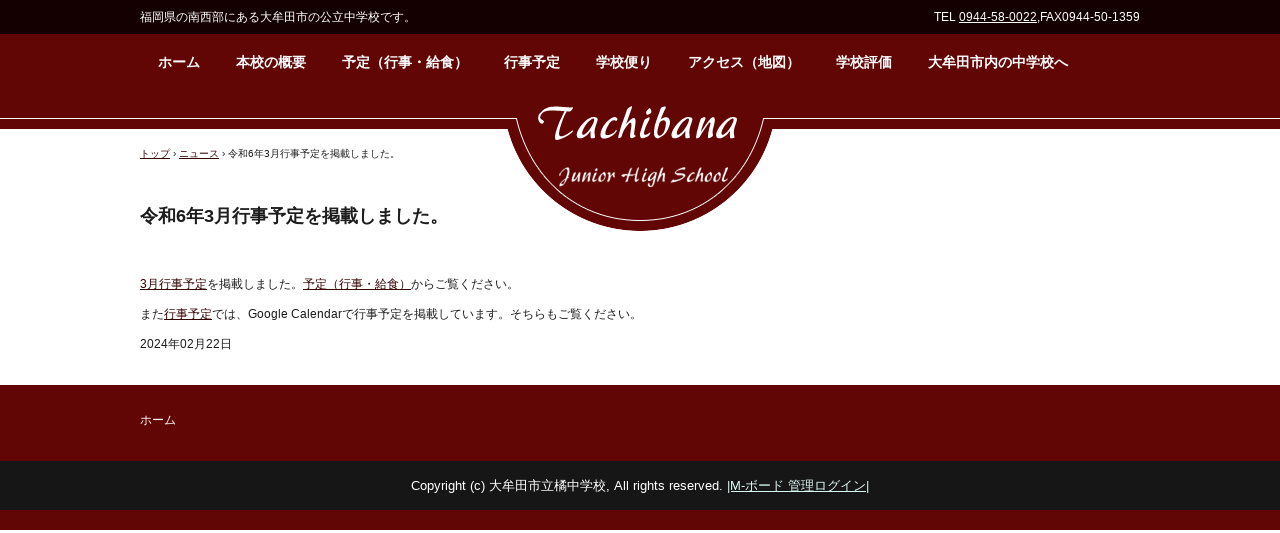

--- FILE ---
content_type: text/html
request_url: https://www.e-net21.city.omuta.fukuoka.jp/tachibana-jh/posts/news43.html
body_size: 5350
content:
<!DOCTYPE html>
<html lang="ja">
<head>
<meta charset="UTF-8">
<meta name="viewport" content="width=device-width, initial-scale=1">
<title>令和6年3月行事予定を掲載しました。 | 大牟田市立橘中学校 公式ホームページ</title><!--[if lt IE 9]>
<script src="html5.js" type="text/javascript"></script>
<![endif]--><script>
(function(i,s,o,g,r,a,m){i['GoogleAnalyticsObject']=r;i[r]=i[r]||function(){
  (i[r].q=i[r].q||[]).push(arguments)},i[r].l=1*new Date();a=s.createElement(o),
  m=s.getElementsByTagName(o)[0];a.async=1;a.src=g;m.parentNode.insertBefore(a,m)
  })(window,document,'script','//www.google-analytics.com/analytics.js','ga');

  ga('create', 'G-B419DS02DR', 'auto');
  ga('send', 'pageview');

</script>
<link rel="stylesheet" type="text/css" href="../style.css"></head>
<body class="basic2" id="hpb-sp-20-0026-33">
<div id="page" class="site">
<header id="masthead" class="site-header sp-part-top sp-header2" role="banner">
<div id="masthead-inner" class="sp-part-top sp-header-inner">
<div id="sp-site-branding2-1" class="sp-part-top sp-site-branding2">
<h1 class="site-title sp-part-top sp-site-title" id=""><a href="../index.html">大牟田市立橘中学校 公式ホームページ</a></h1>
<h2 class="site-description sp-part-top sp-catchphrase" id="">福岡県の南西部にある大牟田市の公立中学校です。</h2>
<div class="extra sp-part-top sp-site-branding-extra" id="sp-site-branding-extra-1">
<p class="paragraph">TEL</p>
<p class="paragraph"><a href="../tel;0944-58-0022" target="_blank">0944-58-0022</a>,FAX0944-50-1359</p></div></div>
<nav id="sp-site-navigation-1" class="navigation-main button-menu sp-part-top sp-site-navigation horizontal" role="navigation">
<h1 class="menu-toggle">メニュー</h1>
<div class="screen-reader-text skip-link"><a title="コンテンツへスキップ" href="#content">コンテンツへスキップ</a></div>
<ul id="menu-mainnav">
  <li class="menu-item"><a href="../index.html">ホーム</a>
  <li class="menu-item"><a href="../gaiyou.html">本校の概要</a>
  <li class="menu-item"><a href="../yotei.html">予定（行事・給食）</a>
  <li class="menu-item"><a href="../cal.html">行事予定</a>
  <li class="menu-item"><a href="../tayori.html">学校便り</a>
  <li class="menu-item"><a href="../tizu.html">アクセス（地図）</a>
  <li class="menu-item"><a href="https://www.e-net21.city.omuta.fukuoka.jp/hyouka/tachibana.pdf">学校評価</a>
  <li class="menu-item"><a href="https://www.city.omuta.lg.jp/kiji0032607/index.html">大牟田市内の中学校へ</a></ul></nav></div></header>
<div id="main" class="site-main sp-part-top sp-main">
<div id="contenthead" class="sp-part-top sp-content-header">
<div id="breadcrumb-list" class="sp-part-top sp-bread-crumb">
<div><a href="../index.html">トップ</a></div>
<div>›</div>
<div><a href="news_archive.html">ニュース</a></div>
<div>›</div>
<div>令和6年3月行事予定を掲載しました。</div></div></div>
<div id="main-inner">
<div id="primary" class="content-area">
<div id="content" class="site-content sp-part-top sp-content page-news43" role="main">
<div id="sp-entry-content-4" class="hpb-viewtype-full hpb-posttype-news sp-part-top sp-wp-post-list">
<article>
<header class="entry-header">
<h1 class="entry-title">令和6年3月行事予定を掲載しました。</h1></header>
<div class="entry-content sp-part-top sp-entry-content" id="sp-entry-content-4">
<p class="paragraph"> </p>
<p class="paragraph"><a href="../img/tuki13.pdf">3月行事予定</a>を掲載しました。<a href="../yotei.html" target="_self">予定（行事・給食）</a>からご覧ください。</p>
<p class="paragraph">また<a href="../cal.html" target="_blank">行事予定</a>では、Google Calendarで行事予定を掲載しています。そちらもご覧ください。</p></div>
<footer class="entry-meta"><span class="date">2024年02月22日</span></footer></article></div></div></div></div></div>
<footer id="colophon" class="site-footer sp-part-top sp-footer2" role="contentinfo">
<div id="colophon-inner" class="sp-part-top sp-footer-inner"><div id="sp-html-src-2" class="sp-part-top sp-html-src"><!-- Google tag (gtag.js) -->
<script async src="https://www.googletagmanager.com/gtag/js?id=G-B419DS02DR"></script>
<script>
  window.dataLayer = window.dataLayer || [];
  function gtag(){dataLayer.push(arguments);}
  gtag('js', new Date());
 
  gtag('config', 'G-B419DS02DR');
</script></div>
<nav id="sp-site-navigation-2" class="navigation-main sp-part-top sp-site-navigation minimal" role="navigation">
<h1 class="menu-toggle">メニュー</h1>
<div class="screen-reader-text skip-link"><a title="コンテンツへスキップ" href="#content">コンテンツへスキップ</a></div>
<ul id="menu-mainnav">
  <li class="menu-item"><a href="../index.html">ホーム</a></ul></nav>
<div id="sp-block-container-1" class="sp-part-top sp-block-container">
<p class="copyright paragraph">Copyright (c) 大牟田市立橘中学校, All rights reserved. <a href="https://mb.city.omuta.fukuoka.jp/mboard/maintenance/" target="_blank">|M-ボード 管理ログイン|</a></p></div></div></footer></div><script type="text/javascript" src="../navigation.js"></script></body></html>

--- FILE ---
content_type: text/css
request_url: https://www.e-net21.city.omuta.fukuoka.jp/tachibana-jh/style.css
body_size: 59477
content:
#colophon{
  background-color : #620505;
}

#content{
  min-height : 50px;
}

#page{
  font-size : 1.2rem;
}

*{
  box-sizing : border-box;
  
}

.screen-reader-text{
  display : none;
}

.sp-block-container{
  padding-top : 0px;
  padding-left : 0px;
  padding-right : 0px;
  padding-bottom : 0px;
}

.sp-block-container > h1{
  font-size : 2.4rem;
}

.sp-block-container > h2{
  font-size : 1.8rem;
}

.sp-block-container > h3{
  font-size : 1.5rem;
}

.sp-block-container > h4{
  font-size : 1.4rem;
}

.sp-block-container > h5{
  font-size : 1.3rem;
}

.sp-block-container > h6{
  font-size : 1.1rem;
}

.sp-block-container > hr{
  color : #e2e2e2;
  margin-top : 25px;
  margin-left : 0px;
  margin-right : 0px;
  margin-bottom : 30px;
  border-top-width : 1px;
  border-left-width : medium;
  border-right-width : medium;
  border-bottom-width : medium;
  border-top-style : solid;
  border-left-style : none;
  border-right-style : none;
  border-bottom-style : none;
  border-top-color : #e2e2e2;
  border-left-color : initial;
  border-right-color : initial;
  border-bottom-color : initial;
  height : 1px;
}

.sp-block-container > p{
  font-size : 1.3rem;
  line-height : 1.5;
  text-align : justify;
  padding-left : 0.1em;
  padding-right : 0.1em;
  margin-top : 0.5em;
  margin-bottom : 1.5em;
  text-justify : inter-ideograph;
}

.sp-block-container > p.indent{
  padding-left : 1em;
}

.sp-block-container > p.large{
  font-size : 1.2em;
}

.sp-bread-crumb div{
  padding-bottom : 10px;
  margin-top : 10px;
  margin-right : 10px;
  width : auto;
  display : inline-block;
}

.sp-button{
  width : 122px;
}

.sp-button a{
  text-decoration : none;
  text-align : center;
  padding-top : 6px;
  padding-left : 0px;
  padding-right : 0px;
  padding-bottom : 6px;
  border-top-width : 1px;
  border-left-width : 1px;
  border-right-width : 1px;
  border-bottom-width : 1px;
  border-top-style : solid;
  border-left-style : solid;
  border-right-style : solid;
  border-bottom-style : solid;
  border-top-color : #f0f0f0;
  border-left-color : #f0f0f0;
  border-right-color : #f0f0f0;
  border-bottom-color : #f0f0f0;
  border-top-left-radius : 5px 5px;
  border-top-right-radius : 5px 5px;
  border-bottom-right-radius : 5px 5px;
  border-bottom-left-radius : 5px 5px;
  height : 100%;
  display : block;
  box-sizing : border-box;
}

.sp-button a:hover{
  border-top-width : 1px;
  border-left-width : 1px;
  border-right-width : 1px;
  border-bottom-width : 1px;
  border-top-style : solid;
  border-left-style : solid;
  border-right-style : solid;
  border-bottom-style : solid;
  border-top-color : #d8d8d8;
  border-left-color : #d8d8d8;
  border-right-color : #d8d8d8;
  border-bottom-color : #d8d8d8;
}

.sp-column.accordion > .column-label h3::after{
  border-top-width : 5px;
  border-left-width : 6px;
  border-right-width : 6px;
  border-top-style : solid;
  border-left-style : solid;
  border-right-style : solid;
  border-top-color : rgba(255, 255, 255, 0.45);
  border-left-color : transparent;
  border-right-color : transparent;
  width : 0px;
  height : 0px;
  display : block;
  position : absolute;
  top : 0.5em;
  right : 0px;
  content : "";
}

.sp-column.toggled-on > .column-label h3::after{
  display : none;
}

.sp-column.toggled-on > .column-label h3::before{
  border-left-width : 6px;
  border-right-width : 6px;
  border-bottom-width : 5px;
  border-left-style : solid;
  border-right-style : solid;
  border-bottom-style : solid;
  border-left-color : transparent;
  border-right-color : transparent;
  border-bottom-color : rgba(255, 255, 255, 0.45);
  width : 0px;
  height : 0px;
  display : block;
  position : absolute;
  top : 0.5em;
  right : 0px;
  content : "";
}

.sp-column > .column-body{
  padding-top : 5px;
  padding-left : 5px;
  padding-right : 5px;
  padding-bottom : 5px;
}

.sp-definition-list > dd{
  margin-left : 94px;
  margin-bottom : 25px;
}

.sp-definition-list > dt{
  padding-top : 5px;
  padding-left : 25px;
  padding-right : 0px;
  padding-bottom : 5px;
  margin-bottom : 10px;
}

.sp-form input{
  font-size : 1.4rem;
  font-family : "ヒラギノ角ゴ Pro W3", "Hiragino Kaku Gothic Pro", "メイリオ", Meiryo, Osaka, "ＭＳ Ｐゴシック", "MS PGothic", Arial, sans-serif;
}

.sp-form input[type="date"]{
  padding-top : 5px;
  padding-left : 5px;
  padding-right : 5px;
  padding-bottom : 5px;
  width : 90%;
}

.sp-form input[type="radio"]{
  vertical-align : middle;
  width : 20px;
}

.sp-form input[type="submit"]{
  font-size : 1.4rem;
  color : #555555;
  background-color : #dcdada;
  padding-top : 5px;
  padding-left : 8px;
  padding-right : 8px;
  padding-bottom : 5px;
  margin-top : 15px;
  width : auto;
  min-width : 100px;
  float : right;
  position : relative;
  cursor : pointer;
}

.sp-form input[type="text"]{
  padding-top : 5px;
  padding-left : 5px;
  padding-right : 5px;
  padding-bottom : 5px;
  width : 90%;
}

.sp-form table{
  border-top-width : 1px;
  border-left-width : 1px;
  border-top-style : solid;
  border-left-style : solid;
  border-top-color : #000000;
  border-left-color : #000000;
  width : 100%;
  border-collapse : collapse;
  border-spacing : 0px 0px;
}

.sp-form td{
  color : #000000;
  background-color : #ffffff;
  padding-top : 5px;
  padding-left : 18px;
  padding-right : 18px;
  padding-bottom : 5px;
  border-right-width : 1px;
  border-bottom-width : 1px;
  border-right-style : solid;
  border-bottom-style : solid;
  border-right-color : #000000;
  border-bottom-color : #000000;
  width : auto;
}

.sp-form textarea{
  font-size : 1.4rem;
  font-family : "ヒラギノ角ゴ Pro W3", "Hiragino Kaku Gothic Pro", "メイリオ", Meiryo, Osaka, "ＭＳ Ｐゴシック", "MS PGothic", Arial, sans-serif;
  padding-top : 5px;
  padding-left : 5px;
  padding-right : 5px;
  padding-bottom : 5px;
  width : 90%;
  height : 150px;
}

.sp-form th{
  font-weight : normal;
  color : #000000;
  background-color : #f4f4f4;
  text-align : left;
  padding-top : 5px;
  padding-left : 18px;
  padding-right : 18px;
  padding-bottom : 5px;
  border-right-width : 1px;
  border-bottom-width : 1px;
  border-right-style : solid;
  border-bottom-style : solid;
  border-right-color : #000000;
  border-bottom-color : #000000;
  width : auto;
  min-width : 50px;
}

.sp-google-map{
  max-width : 100%;
  word-wrap : normal;
}

.sp-google-map img{
  max-width : none !important;
}

.sp-item-gallery.grid > ul > li{
  overflow : hidden;
}

.sp-item-gallery.masonry > ul > li{
  height : auto !important;
}

.sp-item-gallery > ul > li > div img.item-gallery-thumbnail{
  max-width : 100%;
}

.sp-list{
  padding-right : 1em;
  margin-bottom : 1.5em;
  list-style-position : inside;
}

.sp-list > li{
  text-align : justify;
  padding-top : 6px;
  padding-bottom : 6px;
  margin-top : 0px;
  margin-left : 0px;
  margin-right : 0px;
  margin-bottom : 0px;
  text-justify : inter-ideograph;
}

.sp-page-title > h1{
  font-size : 1.8rem;
  font-weight : bold;
}

.sp-part-top{
  display : block;
  position : relative;
  box-sizing : border-box;
}

.sp-part-top:not(table)::after{
  clear : both;
  display : table;
  content : "";
}

.sp-site-branding2 .site-description{
  font-size : 1rem;
  font-weight : normal;
  color : #929292;
}

.sp-site-navigation{
  color : black;
  background-color : white;
}

.sp-site-navigation .menu-toggle{
  display : none;
  cursor : pointer;
}

.sp-site-navigation.vertical{
  font-size : 1.3rem;
  border-top-width : 1px;
  border-bottom-width : 1px;
  border-top-style : solid;
  border-bottom-style : solid;
  border-top-color : #d2c9b8;
  border-bottom-color : #d2c9b8;
  width : 100%;
}

.sp-site-navigation.vertical ul{
  line-height : 30px;
  padding-top : 0px;
  padding-left : 0px;
  padding-right : 0px;
  padding-bottom : 0px;
  margin-top : 0px;
  margin-left : 0px;
  margin-right : 0px;
  margin-bottom : 0px;
  list-style-type : none;
  list-style-position : outside;
}

.sp-site-navigation.vertical ul li.current-menu-ancestor > a{
  color : #ffffff;
  background-color : rgba(0, 0, 0, 0.3);
}

.sp-site-navigation.vertical ul li.current-menu-item > a{
  color : #ffffff;
  background-color : rgba(0, 0, 0, 0.3);
}

.sp-site-navigation.vertical ul li.current_page_ancestor > a{
  color : #ffffff;
  background-color : rgba(0, 0, 0, 0.3);
}

.sp-site-navigation.vertical ul li.current_page_item > a{
  color : #ffffff;
  background-color : rgba(0, 0, 0, 0.3);
}

.sp-site-navigation.vertical ul li > a{
  text-decoration : none;
  padding-top : 10px;
  padding-left : 20px;
  padding-right : 20px;
  padding-bottom : 10px;
  display : block;
}

.sp-site-navigation.vertical ul li > a:active{
  color : #ffffff;
  background-color : rgba(0, 0, 0, 0.3);
}

.sp-site-navigation.vertical ul li > a:hover{
  color : #ffffff;
  background-color : rgba(0, 0, 0, 0.3);
}

.sp-site-navigation.vertical ul ul li > a{
  padding-top : 10px;
  padding-left : 40px;
  padding-right : 40px;
  padding-bottom : 10px;
}

.sp-site-navigation.vertical > ul{
  margin-top : 0px;
  margin-left : auto;
  margin-right : auto;
  margin-bottom : 0px;
  width : 100%;
}

.sp-site-navigation.vertical > ul > li{
  padding-top : 0px;
  padding-left : 0px;
  padding-right : 0px;
  padding-bottom : 0px;
  width : 100%;
}

.sp-site-navigation.vertical > ul > li:hover > ul{
  display : block;
}

.sp-table{
  margin-top : 5px;
  margin-left : auto;
  margin-right : auto;
  margin-bottom : 5px;
  border-top-width : 1px;
  border-left-width : 1px;
  border-top-style : solid;
  border-left-style : solid;
  border-top-color : #d8d8d8;
  border-left-color : #d8d8d8;
  width : 100%;
  display : table;
  border-collapse : collapse;
}

.sp-table > * > tr > td{
  padding-top : 5px;
  padding-left : 8px;
  padding-right : 8px;
  padding-bottom : 5px;
  border-right-width : 1px;
  border-bottom-width : 1px;
  border-right-style : solid;
  border-bottom-style : solid;
  border-right-color : #d8d8d8;
  border-bottom-color : #d8d8d8;
}

.sp-table > * > tr > th{
  padding-top : 5px;
  padding-left : 8px;
  padding-right : 8px;
  padding-bottom : 5px;
  border-right-width : 1px;
  border-bottom-width : 1px;
  border-right-style : solid;
  border-bottom-style : solid;
  border-right-color : #d8d8d8;
  border-bottom-color : #d8d8d8;
}

.sp-table > * > tr > th.col-title{
  background-color : rgba(0, 0, 0, 0.0625);
}

.sp-table > * > tr > th.row-title{
  background-color : rgba(0, 0, 0, 0.0625);
}

.sp-wp-post-list{
  padding-top : 0px;
  padding-left : 0px;
  padding-right : 0px;
  padding-bottom : 0px;
  margin-top : 2em;
  margin-left : 0px;
  margin-right : 0px;
  margin-bottom : 2em;
}

.sp-wp-post-list .navigation-post{
  margin-top : 0.67em;
}

.sp-wp-post-list .navigation-post .nav-next{
  margin-right : 10px;
  float : right;
}

.sp-wp-post-list .navigation-post .nav-previous{
  margin-left : 10px;
  float : left;
}

.sp-wp-post-list .navigation-post::after{
  clear : both;
  display : table;
  content : "";
}

.sp-wp-post-list .navigation-post > h1{
  display : none;
}

.sp-wp-post-list > article{
  margin-top : 0.67em;
  margin-left : 0px;
  margin-right : 0px;
  margin-bottom : 0.67em;
}

.sp-wp-post-list > h3{
  background-color : #f4f4f4;
  background-image : none;
  background-repeat : repeat;
  background-attachment : scroll;
  background-position : 0% 0%;
  background-clip : border-box;
  background-origin : padding-box;
  background-size : auto auto;
}

a{
  color : #330000;
  outline-width : medium;
  outline-style : none;
  outline-color : black;
}

a:focus{
  color : #1d1d1d;
  text-decoration : none;
}

a:hover{
  color : #1d1d1d;
  text-decoration : none;
}

article{
  display : block;
}

aside{
  display : block;
}

body{
  font-size : 1.3rem;
  font-family : "ヒラギノ角ゴ Pro W3", "Hiragino Kaku Gothic Pro", "メイリオ", Meiryo, Osaka, "ＭＳ Ｐゴシック", "MS PGothic", Arial, sans-serif;
  line-height : 1.5;
  color : #1d1d1d;
  background-color : #ffffff;
  text-align : left;
  padding-top : 0px;
  padding-left : 0px;
  padding-right : 0px;
  padding-bottom : 0px;
  margin-top : 0px;
  margin-left : 0px;
  margin-right : 0px;
  margin-bottom : 0px;
  word-wrap : break-word;
}

details{
  display : block;
}

dl{
  margin-top : 0px;
  box-sizing : border-box;
}

figcaption{
  display : block;
}

figure{
  display : block;
}

footer{
  display : block;
}

h1{
  margin-top : 0px;
  box-sizing : border-box;
}

h2{
  margin-top : 0px;
  box-sizing : border-box;
}

h3{
  margin-top : 0px;
  box-sizing : border-box;
}

h4{
  margin-top : 0px;
  box-sizing : border-box;
}

h5{
  margin-top : 0px;
  box-sizing : border-box;
}

h6{
  margin-top : 0px;
  box-sizing : border-box;
}

header{
  display : block;
}

hgroup{
  display : block;
}

html{
  font-size : 62.5%;
}

main{
  display : block;
}

nav{
  display : block;
  box-sizing : border-box;
}

ol{
  margin-top : 0px;
  box-sizing : border-box;
}

p{
  margin-top : 0px;
  box-sizing : border-box;
}

section{
  display : block;
}

summary{
  display : block;
}

table{
  margin-top : 0px;
  box-sizing : border-box;
}

ul{
  margin-top : 0px;
  margin-left : 0px;
  margin-right : 0px;
  margin-bottom : 0px;
  box-sizing : border-box;
}

@media not screen, screen and (min-width: 569px) {

  #colophon {
  }

  #colophon-inner{
    padding-top : 0px;
    padding-left : 20px;
    padding-right : 20px;
    padding-bottom : 0px;
    margin-top : 0px;
    margin-left : auto;
    margin-right : auto;
    margin-bottom : 0px;
    width : 1000px;
    box-sizing : content-box;
  }

  #content{
    position : relative;
  }

  #contenthead > a{
    margin-left : -100%;
    margin-right : -100%;
    margin-bottom : 30px;
  }

  #main{
    margin-top : 0px;
    margin-left : auto;
    margin-right : auto;
    margin-bottom : 0px;
    width : 1000px;
    position : static;
    box-sizing : content-box;
  }

  #main-inner{
    float : left;
  }

  #main-inner #contenthead{
    overflow : hidden;
  }

  #main-inner #contenthead > a{
    margin-left : 0px;
    margin-right : 0px;
  }

  #masthead{
    margin-bottom : 0px;
  }

  #masthead-inner{
    padding-bottom : 30px;
    margin-top : 0px;
    margin-left : auto;
    margin-right : auto;
    margin-bottom : 0px;
    width : 1000px;
    box-sizing : content-box;
  }

  #masthead-inner::before{
    background-color : #620505;
    padding-left : 1000px;
    padding-right : 1000px;
    margin-left : -1000px;
    margin-right : -1000px;
    width : 100%;
    height : 30px;
    position : absolute;
    bottom : 0px;
    content : '';
  }

  #page{
    margin-top : 0px;
    margin-left : auto;
    margin-right : auto;
    margin-bottom : 0px;
    overflow : hidden;
  }

  #primary{
    float : right;
  }

  .sp-google-map{
    width : 400px;
    min-height : 300px;
  }

  .sp-site-branding2{
    padding-top : 20px;
  }

  .sp-site-branding2 .extra{
    width : 50%;
    position : absolute;
    bottom : 0px;
    right : 0px;
  }

  .sp-site-branding2 .extra > p{
    font-size : 1.3rem;
    color : #929292;
    text-align : right;
    padding-top : 0px;
    padding-left : 0px;
    padding-right : 0px;
    padding-bottom : 0px;
    margin-top : 0px;
    margin-left : 0px;
    margin-right : 0px;
    margin-bottom : 0px;
  }

  .sp-site-branding2 .extra > p.indent{
    padding-left : 1em;
  }

  .sp-site-branding2 .extra > p.large{
    font-size : 1.5rem;
  }

  .sp-site-branding2 .site-description{
    text-align : right;
    width : 100%;
    height : auto;
    position : absolute;
    top : 15px;
  }

  .sp-site-branding2 .site-title{
    margin-top : 0px;
    margin-left : 0px;
    margin-right : 0px;
    margin-bottom : 0px;
    height : 66px;
    float : left;
  }

  .sp-site-branding2 .site-title a{
    height : 100%;
    display : block;
  }

  .sp-site-navigation.horizontal ul{
    padding-top : 0px;
    padding-left : 0px;
    padding-right : 0px;
    padding-bottom : 0px;
    margin-top : 0px;
    margin-left : 0px;
    margin-right : 0px;
    margin-bottom : 0px;
    list-style-type : none;
    list-style-position : outside;
  }

  .sp-site-navigation.horizontal ul li.current-menu-ancestor > a{
    color : #ffffff;
    background-color : rgba(0, 0, 0, 0.3);
  }

  .sp-site-navigation.horizontal ul li.current-menu-item > a{
    color : #ffffff;
    background-color : rgba(0, 0, 0, 0.3);
  }

  .sp-site-navigation.horizontal ul li.current_page_ancestor > a{
    color : #ffffff;
    background-color : rgba(0, 0, 0, 0.3);
  }

  .sp-site-navigation.horizontal ul li.current_page_item > a{
    color : #ffffff;
    background-color : rgba(0, 0, 0, 0.3);
  }

  .sp-site-navigation.horizontal ul li > a{
    text-decoration : none;
  }

  .sp-site-navigation.horizontal ul li > a:active{
    color : #ffffff;
    background-color : rgba(0, 0, 0, 0.3);
  }

  .sp-site-navigation.horizontal ul li > a:hover{
    color : #ffffff;
    background-color : rgba(0, 0, 0, 0.3);
  }

  .sp-site-navigation.horizontal ul ul{
    background-color : #ffffff;
    border-top-width : 1px;
    border-left-width : 1px;
    border-right-width : 1px;
    border-bottom-width : medium;
    border-top-style : solid;
    border-left-style : solid;
    border-right-style : solid;
    border-bottom-style : none;
    border-top-color : #3c3f53;
    border-left-color : #3c3f53;
    border-right-color : #3c3f53;
    border-bottom-color : initial;
    width : auto;
    min-width : 150px;
    display : none;
    position : absolute;
    top : 100%;
    left : 0px;
    z-index : 9999;
  }

  .sp-site-navigation.horizontal ul ul li{
    border-bottom-width : 1px;
    border-bottom-style : solid;
    border-bottom-color : #3c3f53;
    width : 100%;
    white-space : nowrap;
  }

  .sp-site-navigation.horizontal ul ul li > a{
    padding-top : 5px;
    padding-left : 1em;
    padding-right : 1em;
    padding-bottom : 5px;
    display : block;
  }

  .sp-site-navigation.horizontal > ul::after{
    clear : both;
    display : table;
    content : "";
  }

  .sp-site-navigation.horizontal > ul > li{
    float : left;
    position : relative;
  }

  .sp-site-navigation.horizontal > ul > li:hover{
    position : relative;
  }

  .sp-site-navigation.horizontal > ul > li:hover > ul{
    display : block;
  }

  .sp-site-navigation.horizontal > ul > li > a{
    padding-top : 0.5em;
    padding-left : 2em;
    padding-right : 2em;
    padding-bottom : 0.5em;
    display : block;
  }

  .sp-site-navigation.minimal{
    text-align : center;
    margin-top : 0px;
    margin-left : auto;
    margin-right : auto;
    margin-bottom : 20px;
  }

  .sp-site-navigation.minimal ul{
    padding-top : 0px;
    padding-left : 0px;
    padding-right : 0px;
    padding-bottom : 0px;
    margin-top : 0px;
    margin-left : 0px;
    margin-right : 0px;
    margin-bottom : 0px;
    list-style-type : none;
    list-style-position : outside;
  }

  .sp-site-navigation.minimal ul li:last-child{
    margin-right : 0px;
  }

  .sp-site-navigation.minimal ul li > a:active{
    text-decoration : underline;
  }

  .sp-site-navigation.minimal ul li > a:hover{
    text-decoration : underline;
  }

  .sp-site-navigation.minimal > ul li{
    margin-right : 10px;
    display : inline;
  }

  .sp-site-navigation.minimal > ul ul{
    margin-left : 10px;
    display : inline;
  }

  .sp-yahoo-map{
    width : 400px;
    min-height : 300px;
  }

  body{
    min-width : 1000px;
  }
}

@media not screen, screen and (min-width: 569px) {

  #content{
    width : 1000px;
  }

  #contenthead{
    width : 1000px;
  }
}

@media screen and (max-width: 568px) {

  #content{
    padding-left : 10px;
    padding-right : 10px;
    margin-top : 30px;
  }

  #contenthead{
    margin-bottom : 147px;
  }

  #contenthead> a {
  }

  #masthead-inner {
  }

  #sidebar1{
    margin-top : 10px;
  }

  #sidebar2{
    margin-top : 10px;
  }

  *{
    box-sizing : border-box;
  }

  .sp-block-container{
    padding-top : 0px;
    padding-left : 5px;
    padding-right : 5px;
    padding-bottom : 0px;
  }

  .sp-bread-crumb{
    padding-left : 10px;
    padding-right : 10px;
  }

  .sp-definition-list > dd{
    margin-left : 20px;
  }

  .sp-form input{
    width : 90%;
  }

  .sp-form input[type="submit"] {
  }

  .sp-form table{
    border-top-width : 1px;
    border-top-style : solid;
    border-top-color : #d8d8d8;
  }

  .sp-form td{
    width : auto;
    display : block;
  }

  .sp-form textarea{
    width : 90%;
  }

  .sp-form th{
    width : auto;
    display : block;
  }

  .sp-google-map{
    width : 100%;
    min-height : 300px;
  }

  .sp-image{
    max-width : 100%;
    height : auto;
  }

  .sp-sidebar{
    padding-left : 10px;
    padding-right : 10px;
    margin-top : 30px;
  }

  .sp-site-branding2 .extra{
    padding-top : 5px;
  }

  .sp-site-branding2 .extra > p{
    font-size : 1rem;
    color : #929292;
    text-align : left;
    padding-top : 0px;
    padding-left : 10px;
    padding-right : 10px;
    padding-bottom : 0px;
    margin-top : 0px;
    margin-left : 0px;
    margin-right : 0px;
    margin-bottom : 0px;
    width : 100%;
  }

  .sp-site-branding2 .site-description{
    text-align : center;
  }

  .sp-site-branding2 .site-title{
    text-align : center;
  }

  .sp-site-navigation .menu-toggle{
    background-color : rgba(0, 0, 0, 0.3);
    padding-top : 10px;
    padding-left : 10px;
    padding-right : 10px;
    padding-bottom : 10px;
    margin-top : 0px;
    margin-left : 0px;
    margin-right : 0px;
    margin-bottom : 0px;
    cursor : pointer;
  }

  .sp-site-navigation ul{
    list-style-type : none;
    list-style-position : outside;
  }

  .sp-site-navigation.button-menu .menu-toggle{
    display : block;
  }

  .sp-site-navigation.button-menu ul ul{
    display : block;
  }

  .sp-site-navigation.button-menu ul.toggled-on{
    display : block;
  }

  .sp-site-navigation.button-menu > ul{
    display : none;
  }

  .sp-site-navigation.horizontal{
    padding-top : 0px;
    margin-top : 10px;
    position : relative;
  }

  .sp-site-navigation.horizontal ul{
    background-color : #ffffff;
    padding-top : 0px;
    padding-left : 0px;
    padding-right : 0px;
    padding-bottom : 0px;
    width : auto;
    height : auto;
  }

  .sp-site-navigation.horizontal ul li{
    padding-left : 0px;
    border-left-width : 0px;
    width : auto;
    float : none;
  }

  .sp-site-navigation.horizontal ul li.current-menu-ancestor > a{
    color : #ffffff;
    background-color : rgba(0, 0, 0, 0.3);
  }

  .sp-site-navigation.horizontal ul li.current-menu-item > a{
    color : #ffffff;
    background-color : rgba(0, 0, 0, 0.3);
  }

  .sp-site-navigation.horizontal ul li.current_page_ancestor > a{
    color : #ffffff;
    background-color : rgba(0, 0, 0, 0.3);
  }

  .sp-site-navigation.horizontal ul li.current_page_item > a{
    color : #ffffff;
    background-color : rgba(0, 0, 0, 0.3);
  }

  .sp-site-navigation.horizontal ul li > a{
    line-height : 24px;
    padding-top : 8px;
    padding-left : 25px;
    padding-right : 10px;
    padding-bottom : 7px;
    float : none;
    display : block;
  }

  .sp-site-navigation.horizontal ul li > a:active{
    color : #ffffff;
    background-color : rgba(0, 0, 0, 0.3);
  }

  .sp-site-navigation.horizontal ul li > a:hover{
    color : #ffffff;
    background-color : rgba(0, 0, 0, 0.3);
  }

  .sp-site-navigation.horizontal ul ul{
    background-color : transparent;
    border-top-width : medium;
    border-left-width : medium;
    border-right-width : medium;
    border-bottom-width : medium;
    border-top-style : none;
    border-left-style : none;
    border-right-style : none;
    border-bottom-style : none;
    border-top-color : initial;
    border-left-color : initial;
    border-right-color : initial;
    border-bottom-color : initial;
    width : auto;
    min-width : 150px;
    display : block;
    position : relative;
    top : 100%;
    left : 0px;
    z-index : 9999;
  }

  .sp-site-navigation.horizontal ul ul li{
    border-bottom-width : medium;
    border-bottom-style : none;
    border-bottom-color : initial;
  }

  .sp-site-navigation.horizontal ul ul li > a{
    padding-top : 8px;
    padding-left : 50px;
    padding-right : 50px;
    padding-bottom : 8px;
    border-bottom-width : medium;
    border-bottom-style : none;
    border-bottom-color : initial;
  }

  .sp-site-navigation.minimal{
    text-align : center;
    margin-bottom : 20px;
  }

  .sp-site-navigation.minimal ul{
    padding-top : 0px;
    padding-left : 0px;
    padding-right : 0px;
    padding-bottom : 0px;
    margin-top : 0px;
    margin-left : 0px;
    margin-right : 0px;
    margin-bottom : 0px;
    list-style-type : none;
    list-style-position : outside;
  }

  .sp-site-navigation.minimal ul li{
    display : block;
  }

  .sp-site-navigation.minimal ul li > a{
    display : block;
  }

  .sp-site-navigation.minimal ul li > a:hover{
    text-decoration : underline;
  }

  .sp-yahoo-map{
    width : 100%;
    min-height : 300px;
  }

  embed{
    max-width : 100%;
  }
}

@media not screen, screen and (min-width: 569px) {

  #sp-site-navigation-2{
    background-color : #620505;
    text-align : left;
    padding-left : 1000px;
    padding-right : 1000px;
    margin-left : -1000px;
    margin-right : -1000px;
    margin-bottom : 0px;
    position : relative;
  }

  #sp-site-navigation-2 ul ul{
    display : none;
  }

  #sp-site-navigation-2 > ul{
    font-size : 1.2rem;
    padding-top : 19px;
    padding-bottom : 19px;
    margin-top : 0px;
    margin-bottom : 0px;
  }

  #sp-site-navigation-2 > ul > li{
    margin-right : 0px;
    display : inline-block;
  }

  #sp-site-navigation-2 > ul > li.current-menu-ancestor > a{
    background-color : transparent;
    text-decoration : underline;
  }

  #sp-site-navigation-2 > ul > li.current-menu-item > a{
    background-color : transparent;
    text-decoration : underline;
  }

  #sp-site-navigation-2 > ul > li.current_page_ancestor > a{
    background-color : transparent;
    text-decoration : underline;
  }

  #sp-site-navigation-2 > ul > li.current_page_item > a{
    background-color : transparent;
    text-decoration : underline;
  }

  #sp-site-navigation-2 > ul > li::before{
    color : #ffffff;
    margin-left : 20px;
    margin-right : 20px;
    content : "|";
  }

  #sp-site-navigation-2 > ul > li:first-child::before{
    display : none;
  }

  #sp-site-navigation-2 > ul > li > a{
    line-height : 1;
    color : #ffffff;
    text-decoration : none;
    vertical-align : middle;
    padding-top : 10px;
    padding-bottom : 10px;
    display : inline-block;
  }

  #sp-site-navigation-2 > ul > li > a:hover{
    background-color : transparent;
    text-decoration : underline;
  }
}

@media screen and (max-width: 568px) {

  #sp-site-navigation-2{
    font-size : 1.2rem;
    font-weight : bold;
    background-color : transparent;
    margin-top : 0px;
    margin-bottom : 0px;
    border-top-width : medium;
    border-bottom-width : medium;
    border-top-style : none;
    border-bottom-style : none;
    border-top-color : initial;
    border-bottom-color : initial;
  }

  #sp-site-navigation-2 .menu-toggle{
    background-color : #620505;
    background-image : url(img/icon-menu-toggle.png);
    background-repeat : no-repeat;
    background-position : center center;
    text-indent : -9999px;
    padding-top : 5px;
    border-bottom-width : 1px;
    border-bottom-style : solid;
    border-bottom-color : #ffffff;
  }

  #sp-site-navigation-2 li > a:active{
    color : #620505;
    background-color : #f5f5f5;
  }

  #sp-site-navigation-2 li > a:hover{
    color : #620505;
    background-color : #f5f5f5;
  }

  #sp-site-navigation-2 ul li > a{
    font-weight : bold;
    color : #ffffff;
    background-color : #620505;
    text-decoration : none;
    text-align : center;
    padding-top : 5px;
    padding-bottom : 5px;
    border-bottom-width : 1px;
    border-bottom-style : solid;
    border-bottom-color : #ffffff;
  }

  #sp-site-navigation-2 > ul li.current-menu-ancestor > a{
    color : #620505;
    background-color : #f5f5f5;
  }

  #sp-site-navigation-2 > ul li.current-menu-item > a{
    color : #620505;
    background-color : #f5f5f5;
  }

  #sp-site-navigation-2 > ul li.current_page_ancestor > a{
    color : #620505;
    background-color : #f5f5f5;
  }

  #sp-site-navigation-2 > ul li.current_page_item > a{
    color : #620505;
    background-color : #f5f5f5;
  }
}

#sp-site-branding2-1{
  position : static;
}

#sp-site-branding2-1 .extra{
  padding-top : 0px;
}

#sp-site-branding2-1 .extra p{
  font-size : 1.2rem;
  color : #111111;
}

#sp-site-branding2-1 .site-description{
  font-size : 1.2rem;
  font-weight : normal;
  color : #111111;
  text-align : left;
  margin-bottom : 0px;
}

#sp-site-branding2-1 .site-title{
  background-image : url(img/site-title.png);
  background-repeat : no-repeat;
  margin-left : auto;
  margin-right : auto;
  margin-bottom : 0px;
  float : none;
  overflow : hidden;
}

#sp-site-branding2-1 .site-title a{
  background-color : transparent;
  text-indent : -9999px;
  display : block;
}

@media not screen, screen and (min-width: 569px) {

  #sp-site-branding2-1{
    background-color : #140000;
    padding-top : 0px;
    padding-left : 1000px;
    padding-right : 1000px;
    margin-left : -1000px;
    margin-right : -1000px;
  }

  #sp-site-branding2-1 .extra{
    text-align : right;
    width : 50%;
    float : right;
    position : static;
  }

  #sp-site-branding2-1 .extra p{
    color : #ffffff;
    padding-top : 8px;
    padding-bottom : 8px;
    display : inline-block;
  }

  #sp-site-branding2-1 .site-description{
    color : #ffffff;
    text-align : left;
    padding-top : 8px;
    padding-bottom : 8px;
    width : 50%;
    float : left;
    position : static;
  }

  #sp-site-branding2-1 .site-title{
    margin-left : -133px;
    width : 266px;
    height : 132px;
    position : absolute;
    bottom : -102px;
    left : 50%;
    z-index : 1;
  }

  #sp-site-branding2-1::before{
    background-color : #ffffff;
    padding-left : 1000px;
    padding-right : 1000px;
    margin-left : -1000px;
    margin-right : -1000px;
    width : 100%;
    height : 1px;
    position : absolute;
    bottom : 10px;
    content : '';
  }
}

@media screen and (max-width: 568px) {

  #sp-site-branding2-1{
    background-image : url(img/back-branding.png);
    padding-bottom : 3px;
  }

  #sp-site-branding2-1 .extra{
    position : absolute;
    bottom : -260px;
    right : 10px;
    left : 10px;
  }

  #sp-site-branding2-1 .extra p{
    text-align : center;
    padding-left : 0px;
    padding-right : 0px;
  }

  #sp-site-branding2-1 .site-description{
    font-size : 1.4rem;
    text-align : center;
    position : absolute;
    bottom : -217px;
    right : 10px;
    left : 10px;
  }

  #sp-site-branding2-1 .site-title{
    background-size : 100% auto;
    width : 160px;
    height : 79px;
    z-index : 1;
    
  }

  #sp-site-branding2-1::after{
    background-color : #ffffff;
    width : 100%;
    height : 1px;
    display : block;
    position : absolute;
    top : 11px;
    content : '';
  }

  #sp-site-branding2-1::before{
    background-color : #620505;
    width : 100%;
    height : 18px;
    display : block;
    position : absolute;
    top : 0px;
    content : '';
  }
}

#breadcrumb-list{
  font-size : 1rem;
  line-height : 1.8;
  box-sizing : border-box;
}

#breadcrumb-list div{
  padding-top : 0px;
  padding-left : 0px;
  padding-right : 0px;
  padding-bottom : 0px;
  margin-top : 16px;
  margin-left : 0px;
  margin-right : 0px;
  margin-bottom : 16px;
}

@media not screen, screen and (min-width: 569px) {

  #breadcrumb-list{
    padding-left : 1000px;
    padding-right : 1000px;
    margin-left : -1000px;
    margin-right : -1000px;
  }
}

@media not screen, screen and (min-width: 569px) {

  #sp-site-navigation-1{
    background-color : #620505;
    padding-top : 10px;
    padding-left : 1000px;
    padding-right : 1000px;
    padding-bottom : 19px;
    margin-left : -1000px;
    margin-right : -1000px;
    position : relative;
  }

  #sp-site-navigation-1 ul ul{
    border-top-width : 0px;
    border-left-width : 0px;
    border-right-width : 0px;
    border-bottom-width : 0px;
  }

  #sp-site-navigation-1 ul ul li{
    border-bottom-width : 0px;
    position : relative;
  }

  #sp-site-navigation-1 ul ul li:hover > ul{
    display : block;
    top : -1px;
    left : 100%;
  }

  #sp-site-navigation-1 ul ul li > a{
    color : #333333;
    background-color : #f5f5f5;
    padding-top : 11px;
    padding-left : 17px;
    padding-right : 17px;
    padding-bottom : 10px;
  }

  #sp-site-navigation-1 ul ul li > a:hover{
    color : #ffffff;
    background-color : #660000;
  }

  #sp-site-navigation-1 ul ul li > li.current-menu-ancestor > a{
    color : #ffffff;
    background-color : #660000;
  }

  #sp-site-navigation-1 ul ul li > li.current-menu-item > a{
    color : #ffffff;
    background-color : #660000;
  }

  #sp-site-navigation-1 ul ul li > li.current_page_ancestor > a{
    color : #ffffff;
    background-color : #660000;
  }

  #sp-site-navigation-1 ul ul li > li.current_page_item > a{
    color : #ffffff;
    background-color : #660000;
  }

  #sp-site-navigation-1 > ul{
    font-size : 1.4rem;
  }

  #sp-site-navigation-1> ul> li {
  }

  #sp-site-navigation-1 > ul > li.current-menu-ancestor > a{
    background-color : transparent;
    position : relative;
  }

  #sp-site-navigation-1 > ul > li.current-menu-ancestor > a::after{
    background-color : #ffffff;
    height : 1px;
    display : block;
    position : absolute;
    bottom : 0px;
    right : 18px;
    left : 18px;
    content : '';
  }

  #sp-site-navigation-1 > ul > li.current-menu-item > a{
    background-color : transparent;
    position : relative;
  }

  #sp-site-navigation-1 > ul > li.current-menu-item > a::after{
    background-color : #ffffff;
    height : 1px;
    display : block;
    position : absolute;
    bottom : 0px;
    right : 18px;
    left : 18px;
    content : '';
  }

  #sp-site-navigation-1 > ul > li.current_page_ancestor > a{
    background-color : transparent;
    position : relative;
  }

  #sp-site-navigation-1 > ul > li.current_page_ancestor > a::after{
    background-color : #ffffff;
    height : 1px;
    display : block;
    position : absolute;
    bottom : 0px;
    right : 18px;
    left : 18px;
    content : '';
  }

  #sp-site-navigation-1 > ul > li.current_page_item > a{
    background-color : transparent;
    position : relative;
  }

  #sp-site-navigation-1 > ul > li.current_page_item > a::after{
    background-color : #ffffff;
    height : 1px;
    display : block;
    position : absolute;
    bottom : 0px;
    right : 18px;
    left : 18px;
    content : '';
  }

  #sp-site-navigation-1 > ul > li > a{
    font-weight : bold;
    line-height : 1;
    color : #fefefe;
    padding-top : 11px;
    padding-left : 18px;
    padding-right : 18px;
    padding-bottom : 11px;
    display : block;
  }

  #sp-site-navigation-1 > ul > li > a:hover{
    background-color : transparent;
    position : relative;
  }

  #sp-site-navigation-1 > ul > li > a:hover::after{
    background-color : #ffffff;
    height : 1px;
    display : block;
    position : absolute;
    bottom : 0px;
    right : 18px;
    left : 18px;
    content : '';
  }
}

@media screen and (max-width: 568px) {

  #sp-site-navigation-1{
    font-size : 1.2rem;
    font-weight : bold;
    background-color : transparent;
    margin-top : 0px;
    margin-bottom : 0px;
    border-top-width : medium;
    border-bottom-width : medium;
    border-top-style : none;
    border-bottom-style : none;
    border-top-color : initial;
    border-bottom-color : initial;
  }

  #sp-site-navigation-1 .menu-toggle{
    background-color : #620505;
    background-image : url(img/icon-menu-toggle.png);
    background-repeat : no-repeat;
    background-position : center center;
    text-indent : -9999px;
    padding-top : 5px;
    border-bottom-width : 1px;
    border-bottom-style : solid;
    border-bottom-color : #ffffff;
  }

  #sp-site-navigation-1 li > a:active{
    color : #620505;
    background-color : #f5f5f5;
  }

  #sp-site-navigation-1 li > a:hover{
    color : #620505;
    background-color : #f5f5f5;
  }

  #sp-site-navigation-1 ul li > a{
    font-weight : bold;
    color : #ffffff;
    background-color : #620505;
    text-decoration : none;
    text-align : center;
    padding-top : 5px;
    padding-bottom : 5px;
    border-bottom-width : 1px;
    border-bottom-style : solid;
    border-bottom-color : #ffffff;
  }

  #sp-site-navigation-1 > ul li.current-menu-ancestor > a{
    color : #620505;
    background-color : #f5f5f5;
  }

  #sp-site-navigation-1 > ul li.current-menu-item > a{
    color : #620505;
    background-color : #f5f5f5;
  }

  #sp-site-navigation-1 > ul li.current_page_ancestor > a{
    color : #620505;
    background-color : #f5f5f5;
  }

  #sp-site-navigation-1 > ul li.current_page_item > a{
    color : #620505;
    background-color : #f5f5f5;
  }
}

#sp-page-title-1 h1, #sp-page-title-2 h1, #sp-page-title-3 h1, #sp-page-title-4 h1, #sp-page-title-5 h1, #sp-page-title-6 h1, #sp-page-title-7 h1, #sp-page-title-8 h1{
  font-size : 1.8rem;
  font-weight : bold;
  line-height : 1.22;
  color : #ffffff;
  background-color : #620505;
  padding-top : 13px;
  padding-left : 20px;
  padding-right : 20px;
  padding-bottom : 13px;
  margin-bottom : 0px;
  position : relative;
}

#sp-page-title-1 h1::before, #sp-page-title-2 h1::before, #sp-page-title-3 h1::before, #sp-page-title-4 h1::before, #sp-page-title-5 h1::before, #sp-page-title-6 h1::before, #sp-page-title-7 h1::before, #sp-page-title-8 h1::before{
  border-top-width : 1px;
  border-left-width : 1px;
  border-right-width : 1px;
  border-bottom-width : 1px;
  border-top-style : solid;
  border-left-style : solid;
  border-right-style : solid;
  border-bottom-style : solid;
  border-top-color : #ffffff;
  border-left-color : #ffffff;
  border-right-color : #ffffff;
  border-bottom-color : #ffffff;
  min-height : 37px;
  display : block;
  position : absolute;
  top : 5px;
  bottom : 5px;
  right : 6px;
  left : 6px;
  content : '';
  box-sizing : border-box;
  
}

#sp-table-1, #sp-table-2, #sp-table-3, #sp-table-4, #sp-table-7, #sp-table-8, #sp-table-9{
  margin-top : 0px;
  margin-left : 0px;
  margin-right : 0px;
  margin-bottom : 25px;
  width : 100%;
  border-collapse : collapse;
}

#sp-table-1 > tbody > tr > td, #sp-table-2 > tbody > tr > td, #sp-table-3 > tbody > tr > td, #sp-table-4 > tbody > tr > td, #sp-table-7 > tbody > tr > td, #sp-table-8 > tbody > tr > td, #sp-table-9 > tbody > tr > td{
  color : #474747;
  background-color : #ffffff;
  padding-top : 6px;
  padding-left : 20px;
  padding-right : 20px;
  padding-bottom : 6px;
  border-top-width : 1px;
  border-left-width : 1px;
  border-right-width : 1px;
  border-bottom-width : 1px;
  border-top-style : solid;
  border-left-style : solid;
  border-right-style : solid;
  border-bottom-style : solid;
  border-top-color : #d5d5d5;
  border-left-color : #d5d5d5;
  border-right-color : #d5d5d5;
  border-bottom-color : #d5d5d5;
}

#sp-table-1 > tbody > tr > th.col-title, #sp-table-2 > tbody > tr > th.col-title, #sp-table-3 > tbody > tr > th.col-title, #sp-table-4 > tbody > tr > th.col-title, #sp-table-7 > tbody > tr > th.col-title, #sp-table-8 > tbody > tr > th.col-title, #sp-table-9 > tbody > tr > th.col-title{
  font-weight : bold;
  color : #ffffff;
  background-color : #620505;
  padding-top : 6px;
  padding-left : 20px;
  padding-right : 20px;
  padding-bottom : 6px;
  border-top-width : 1px;
  border-left-width : 1px;
  border-right-width : 1px;
  border-bottom-width : 1px;
  border-top-style : solid;
  border-left-style : solid;
  border-right-style : solid;
  border-bottom-style : solid;
  border-top-color : #d5d5d5;
  border-left-color : #d5d5d5;
  border-right-color : #d5d5d5;
  border-bottom-color : #d5d5d5;
}

#sp-table-1 > tbody > tr > th.row-title, #sp-table-2 > tbody > tr > th.row-title, #sp-table-3 > tbody > tr > th.row-title, #sp-table-4 > tbody > tr > th.row-title, #sp-table-7 > tbody > tr > th.row-title, #sp-table-8 > tbody > tr > th.row-title, #sp-table-9 > tbody > tr > th.row-title{
  font-weight : bold;
  color : #ffffff;
  background-color : #620505;
  padding-top : 6px;
  padding-left : 20px;
  padding-right : 20px;
  padding-bottom : 6px;
  border-top-width : 1px;
  border-left-width : 1px;
  border-right-width : 1px;
  border-bottom-width : 1px;
  border-top-style : solid;
  border-left-style : solid;
  border-right-style : solid;
  border-bottom-style : solid;
  border-top-color : #d5d5d5;
  border-left-color : #d5d5d5;
  border-right-color : #d5d5d5;
  border-bottom-color : #d5d5d5;
}

.page-custom#content #page-content, .page-custom1#content #page-content, .page-custom2#content #page-content, .page-custom3#content #page-content, .page-custom4#content #page-content, .page-policy#content #page-content, .page-toppage#content #page-content, #sp-block-container-2{
  background-color : #ffffff;
  padding-top : 20px;
  padding-left : 20px;
  padding-right : 20px;
  padding-bottom : 20px;
  margin-top : 0px;
  margin-left : 0px;
  margin-right : 0px;
  margin-bottom : 40px;
  border-top-width : medium;
  border-left-width : 1px;
  border-right-width : 1px;
  border-bottom-width : 1px;
  border-top-style : none;
  border-left-style : solid;
  border-right-style : solid;
  border-bottom-style : solid;
  border-top-color : initial;
  border-left-color : #d5d5d5;
  border-right-color : #d5d5d5;
  border-bottom-color : #d5d5d5;
}

.page-custom#content #page-content > blockquote, .page-custom1#content #page-content > blockquote, .page-custom2#content #page-content > blockquote, .page-custom3#content #page-content > blockquote, .page-custom4#content #page-content > blockquote, .page-policy#content #page-content > blockquote, .page-toppage#content #page-content > blockquote, #sp-block-container-2 > blockquote{
  background-color : #f5f5f5;
  padding-top : 15px;
  padding-left : 20px;
  padding-right : 20px;
  padding-bottom : 15px;
  margin-top : 0px;
  margin-left : 0px;
  margin-right : 0px;
  margin-bottom : 16px;
  border-top-left-radius : 3px 3px;
  border-top-right-radius : 3px 3px;
  border-bottom-right-radius : 3px 3px;
  border-bottom-left-radius : 3px 3px;
}

.page-custom#content #page-content > blockquote p, .page-custom1#content #page-content > blockquote p, .page-custom2#content #page-content > blockquote p, .page-custom3#content #page-content > blockquote p, .page-custom4#content #page-content > blockquote p, .page-policy#content #page-content > blockquote p, .page-toppage#content #page-content > blockquote p, #sp-block-container-2 > blockquote p{
  margin-top : 19px;
  margin-bottom : 0px;
}

.page-custom#content #page-content > blockquote p:first-child, .page-custom1#content #page-content > blockquote p:first-child, .page-custom2#content #page-content > blockquote p:first-child, .page-custom3#content #page-content > blockquote p:first-child, .page-custom4#content #page-content > blockquote p:first-child, .page-policy#content #page-content > blockquote p:first-child, .page-toppage#content #page-content > blockquote p:first-child, #sp-block-container-2 > blockquote p:first-child{
  margin-top : 0px;
}

.page-custom#content #page-content > h1, .page-custom1#content #page-content > h1, .page-custom2#content #page-content > h1, .page-custom3#content #page-content > h1, .page-custom4#content #page-content > h1, .page-policy#content #page-content > h1, .page-toppage#content #page-content > h1, #sp-block-container-2 > h1{
  font-size : 1.8rem;
  font-weight : bold;
  line-height : 1.12;
  color : #620505;
  padding-bottom : 10px;
  margin-bottom : 20px;
  border-bottom-width : 3px;
  border-bottom-style : solid;
  border-bottom-color : #d5d5d5;
}

.page-custom#content #page-content > h2, .page-custom1#content #page-content > h2, .page-custom2#content #page-content > h2, .page-custom3#content #page-content > h2, .page-custom4#content #page-content > h2, .page-policy#content #page-content > h2, .page-toppage#content #page-content > h2, #sp-block-container-2 > h2{
  font-size : 1.8rem;
  font-weight : bold;
  line-height : 1.12;
  color : #333333;
  padding-bottom : 10px;
  margin-bottom : 20px;
  border-bottom-width : 1px;
  border-bottom-style : solid;
  border-bottom-color : #d5d5d5;
}

.page-custom#content #page-content > h3, .page-custom1#content #page-content > h3, .page-custom2#content #page-content > h3, .page-custom3#content #page-content > h3, .page-custom4#content #page-content > h3, .page-policy#content #page-content > h3, .page-toppage#content #page-content > h3, #sp-block-container-2 > h3{
  font-size : 1.6rem;
  font-weight : normal;
  line-height : 1.25;
  color : #333333;
  padding-bottom : 8px;
  margin-bottom : 20px;
  border-bottom-width : 1px;
  border-bottom-style : solid;
  border-bottom-color : #d5d5d5;
}

.page-custom#content #page-content > h4, .page-custom1#content #page-content > h4, .page-custom2#content #page-content > h4, .page-custom3#content #page-content > h4, .page-custom4#content #page-content > h4, .page-policy#content #page-content > h4, .page-toppage#content #page-content > h4, #sp-block-container-2 > h4{
  font-size : 1.5rem;
  font-weight : normal;
  line-height : 1.33;
  color : #333333;
  padding-bottom : 7px;
  margin-bottom : 20px;
  border-bottom-width : 1px;
  border-bottom-style : solid;
  border-bottom-color : #d5d5d5;
}

.page-custom#content #page-content > h5, .page-custom1#content #page-content > h5, .page-custom2#content #page-content > h5, .page-custom3#content #page-content > h5, .page-custom4#content #page-content > h5, .page-policy#content #page-content > h5, .page-toppage#content #page-content > h5, #sp-block-container-2 > h5{
  font-size : 1.4rem;
  font-weight : normal;
  line-height : 1.43;
  color : #333333;
  padding-bottom : 6px;
  margin-bottom : 20px;
  border-bottom-width : 1px;
  border-bottom-style : solid;
  border-bottom-color : #d5d5d5;
}

.page-custom#content #page-content > h6, .page-custom1#content #page-content > h6, .page-custom2#content #page-content > h6, .page-custom3#content #page-content > h6, .page-custom4#content #page-content > h6, .page-policy#content #page-content > h6, .page-toppage#content #page-content > h6, #sp-block-container-2 > h6{
  font-size : 1.3rem;
  font-weight : normal;
  line-height : 1.54;
  color : #333333;
  padding-bottom : 4px;
  margin-bottom : 20px;
  border-bottom-width : 1px;
  border-bottom-style : solid;
  border-bottom-color : #333333;
}

.page-custom#content #page-content > hr, .page-custom1#content #page-content > hr, .page-custom2#content #page-content > hr, .page-custom3#content #page-content > hr, .page-custom4#content #page-content > hr, .page-policy#content #page-content > hr, .page-toppage#content #page-content > hr, #sp-block-container-2 > hr{
  margin-bottom : 19px;
  border-top-width : 1px;
  border-top-style : solid;
  border-top-color : #d5d5d5;
}

.page-custom#content #page-content > img, .page-custom1#content #page-content > img, .page-custom2#content #page-content > img, .page-custom3#content #page-content > img, .page-custom4#content #page-content > img, .page-policy#content #page-content > img, .page-toppage#content #page-content > img, #sp-block-container-2 > img{
  margin-top : 0px;
  margin-bottom : 19px;
}

.page-custom#content #page-content > ins, .page-custom1#content #page-content > ins, .page-custom2#content #page-content > ins, .page-custom3#content #page-content > ins, .page-custom4#content #page-content > ins, .page-policy#content #page-content > ins, .page-toppage#content #page-content > ins, #sp-block-container-2 > ins{
  background-color : #fdd6d6;
  text-decoration : none;
  padding-top : 5px;
  padding-left : 3px;
  padding-right : 3px;
  padding-bottom : 5px;
}

.page-custom#content #page-content > ol, .page-custom1#content #page-content > ol, .page-custom2#content #page-content > ol, .page-custom3#content #page-content > ol, .page-custom4#content #page-content > ol, .page-policy#content #page-content > ol, .page-toppage#content #page-content > ol, #sp-block-container-2 > ol{
  padding-top : 0px;
  padding-left : 13px;
  padding-right : 0px;
  padding-bottom : 0px;
  margin-top : 0px;
  margin-left : 0px;
  margin-right : 0px;
  margin-bottom : 18px;
  list-style-position : inside;
}

.page-custom#content #page-content > ol ol, .page-custom1#content #page-content > ol ol, .page-custom2#content #page-content > ol ol, .page-custom3#content #page-content > ol ol, .page-custom4#content #page-content > ol ol, .page-policy#content #page-content > ol ol, .page-toppage#content #page-content > ol ol, #sp-block-container-2 > ol ol{
  margin-bottom : 0px;
}

.page-custom#content #page-content > p, .page-custom1#content #page-content > p, .page-custom2#content #page-content > p, .page-custom3#content #page-content > p, .page-custom4#content #page-content > p, .page-policy#content #page-content > p, .page-toppage#content #page-content > p, #sp-block-container-2 > p{
  margin-top : 0px;
  margin-bottom : 19px;
}

.page-custom#content #page-content > pre, .page-custom1#content #page-content > pre, .page-custom2#content #page-content > pre, .page-custom3#content #page-content > pre, .page-custom4#content #page-content > pre, .page-policy#content #page-content > pre, .page-toppage#content #page-content > pre, #sp-block-container-2 > pre{
  background-color : #f1f1f1;
  padding-top : 20px;
  padding-left : 20px;
  padding-right : 20px;
  padding-bottom : 20px;
  overflow : auto;
  word-wrap : normal;
}

#sp-table-5, #sp-table-6{
  margin-top : 0px;
  margin-left : 0px;
  margin-right : 0px;
  margin-bottom : 25px;
  width : 100%;
  border-collapse : collapse;
}

#sp-table-5 > tbody > tr > td, #sp-table-6 > tbody > tr > td{
  background-color : #ffffff;
  padding-top : 6px;
  padding-left : 20px;
  padding-right : 20px;
  padding-bottom : 6px;
  border-top-width : 1px;
  border-left-width : 1px;
  border-right-width : 1px;
  border-bottom-width : 1px;
  border-top-style : solid;
  border-left-style : solid;
  border-right-style : solid;
  border-bottom-style : solid;
  border-top-color : #7d7b7b;
  border-left-color : #7d7b7b;
  border-right-color : #7d7b7b;
  border-bottom-color : #7d7b7b;
}

#sp-table-5 > tbody > tr > th.col-title, #sp-table-6 > tbody > tr > th.col-title{
  font-weight : bold;
  color : #ffffff;
  background-color : #1d1d1d;
  padding-top : 6px;
  padding-left : 20px;
  padding-right : 20px;
  padding-bottom : 6px;
  border-top-width : 1px;
  border-left-width : 1px;
  border-right-width : 1px;
  border-bottom-width : 1px;
  border-top-style : solid;
  border-left-style : solid;
  border-right-style : solid;
  border-bottom-style : solid;
  border-top-color : #7d7b7b;
  border-left-color : #7d7b7b;
  border-right-color : #7d7b7b;
  border-bottom-color : #7d7b7b;
}

#sp-table-5 > tbody > tr > th.row-title, #sp-table-6 > tbody > tr > th.row-title{
  font-weight : bold;
  color : #ffffff;
  background-color : #1d1d1d;
  padding-top : 6px;
  padding-left : 20px;
  padding-right : 20px;
  padding-bottom : 6px;
  border-top-width : 1px;
  border-left-width : 1px;
  border-right-width : 1px;
  border-bottom-width : 1px;
  border-top-style : solid;
  border-left-style : solid;
  border-right-style : solid;
  border-bottom-style : solid;
  border-top-color : #7d7b7b;
  border-left-color : #7d7b7b;
  border-right-color : #7d7b7b;
  border-bottom-color : #7d7b7b;
}

#sp-button-1, #spb-button-1{
  margin-bottom : 2px;
  width : 120px;
}

#sp-button-1 > a, #spb-button-1 > a{
  font-size : 1.2rem;
  color : #ffffff;
  background-color : #620505;
  text-decoration : none;
  text-align : center;
  padding-top : 6px;
  padding-left : 0px;
  padding-right : 0px;
  padding-bottom : 6px;
  border-top-width : medium;
  border-left-width : medium;
  border-right-width : medium;
  border-bottom-width : medium;
  border-top-style : none;
  border-left-style : none;
  border-right-style : none;
  border-bottom-style : none;
  border-top-color : initial;
  border-left-color : initial;
  border-right-color : initial;
  border-bottom-color : initial;
  border-top-left-radius : 0px 0px;
  border-top-right-radius : 0px 0px;
  border-bottom-right-radius : 0px 0px;
  border-bottom-left-radius : 0px 0px;
}

#sp-block-container-1 .copyright{
  color : #ffffff;
  background-color : #161616;
  text-align : center;
  padding-top : 15px;
  padding-bottom : 15px;
}

@media not screen, screen and (min-width: 569px) {

  #sp-block-container-1 .copyright{
    padding-left : 100%;
    padding-right : 100%;
    margin-left : -100%;
    margin-right : -100%;
  }
}

@media screen and (max-width: 568px) {

  #sp-block-container-1{
    padding-top : 15px;
    padding-left : 10px;
    padding-right : 10px;
    padding-bottom : 15px;
  }

  #sp-block-container-1 .copyright{
    margin-left : -10px;
    margin-right : -10px;
  }
}

#sp-item-gallery-1 {
}

#sp-item-gallery-1 > ul{
  padding-left : 0px;
  list-style-type : none;
  list-style-position : outside;
}

#sp-item-gallery-1 > ul > li{
  background-color : #ffffff;
  margin-left : 6px;
  margin-right : 6px;
  margin-bottom : 40px;
  border-top-width : 1px;
  border-left-width : 1px;
  border-right-width : 1px;
  border-bottom-width : 1px;
  border-top-style : solid;
  border-left-style : solid;
  border-right-style : solid;
  border-bottom-style : solid;
  border-top-color : #d5d5d5;
  border-left-color : #d5d5d5;
  border-right-color : #d5d5d5;
  border-bottom-color : #d5d5d5;
}

#sp-item-gallery-1 > ul > li > div.item-gallery-photo{
  margin-left : 20px;
  margin-right : 20px;
  margin-bottom : 20px;
}

#sp-item-gallery-1 > ul > li > div.item-gallery-photo img.item-gallery-thumbnail{
  border-top-width : medium;
  border-left-width : medium;
  border-right-width : medium;
  border-bottom-width : medium;
  border-top-style : none;
  border-left-style : none;
  border-right-style : none;
  border-bottom-style : none;
  border-top-color : initial;
  border-left-color : initial;
  border-right-color : initial;
  border-bottom-color : initial;
}

#sp-item-gallery-1 > ul > li > p{
  margin-left : 20px;
  margin-right : 20px;
}

#sp-item-gallery-1 > ul > li > p.item-gallery-content{
  margin-bottom : 13px;
}

#sp-item-gallery-1 > ul > li > p.item-gallery-icons{
  margin-bottom : 16px;
  height : 9px;
}

#sp-item-gallery-1 > ul > li > p.item-gallery-icons span{
  vertical-align : top;
  height : 9px;
  display : inline-block;
}

#sp-item-gallery-1 > ul > li > p.item-gallery-icons span.item-gallery-icon-new{
  background-image : url(img/icon-gallery-new.png);
  background-repeat : no-repeat;
  background-position : center center;
  width : 29px;
}

#sp-item-gallery-1 > ul > li > p.item-gallery-icons span.item-gallery-icon-popular{
  background-image : url(img/icon-gallery-popular.png);
  background-repeat : no-repeat;
  background-position : center center;
  width : 44px;
}

#sp-item-gallery-1 > ul > li > p.item-gallery-icons span.item-gallery-icon-recomend{
  background-image : url(img/icon-gallery-recomend.png);
  background-repeat : no-repeat;
  background-position : center center;
  width : 41px;
}

#sp-item-gallery-1 > ul > li > p.item-gallery-icons span.item-gallery-icon-sale{
  background-image : url(img/icon-gallery-sale.png);
  background-repeat : no-repeat;
  background-position : center center;
  width : 31px;
}

#sp-item-gallery-1 > ul > li > p.item-gallery-price{
  font-weight : bold;
}

#sp-item-gallery-1> ul> li> p.item-gallery-price> span.item-gallery-price-after {
}

#sp-item-gallery-1> ul> li> p.item-gallery-price> span.item-gallery-price-before {
}

#sp-item-gallery-1 > ul > li > p.item-gallery-title{
  font-size : 1.8rem;
  font-weight : bold;
  line-height : 1.22;
  color : #ffffff;
  background-color : #620505;
  padding-top : 13px;
  padding-left : 20px;
  padding-right : 20px;
  padding-bottom : 13px;
  margin-top : -1px;
  margin-left : -1px;
  margin-right : -1px;
  margin-bottom : 20px;
  position : relative;
}

#sp-item-gallery-1 > ul > li > p.item-gallery-title::after{
  border-top-width : 1px;
  border-left-width : 1px;
  border-right-width : 1px;
  border-bottom-width : 1px;
  border-top-style : solid;
  border-left-style : solid;
  border-right-style : solid;
  border-bottom-style : solid;
  border-top-color : #ffffff;
  border-left-color : #ffffff;
  border-right-color : #ffffff;
  border-bottom-color : #ffffff;
  min-height : 37px;
  display : block;
  position : absolute;
  top : 5px;
  bottom : 5px;
  right : 6px;
  left : 6px;
  content : '';
  box-sizing : border-box;
  
}

@media not screen, screen and (min-width: 569px) {

  #sp-item-gallery-1 > ul > li{
    width : 210px;
    height : 308px;
    float : left;
  }

  #sp-item-gallery-1 > ul > li > div.item-gallery-photo{
    width : 170px;
    height : 120px;
    position : relative;
    overflow : hidden;
  }

  #sp-item-gallery-1 > ul > li > div.item-gallery-photo img.item-gallery-thumbnail{
    margin-top : auto;
    margin-left : auto;
    margin-right : auto;
    margin-bottom : auto;
    position : absolute;
    top : 0px;
    bottom : 0px;
    right : 0px;
    left : 0px;
  }
}

@media screen and (max-width: 568px) {

  #sp-item-gallery-1 > ul > li{
    margin-left : 0px;
    margin-right : 0px;
    width : 100%;
  }
}

#sp-image-2, #sp-image-3{
  max-width : 100%;
}

#sp-list-1{
  text-align : left;
  padding-top : 0px;
  padding-left : 0px;
  padding-right : 0px;
  padding-bottom : 0px;
  margin-top : 0px;
  margin-left : 0px;
  margin-right : 0px;
  margin-bottom : 0px;
  width : 100%;
  list-style-type : none;
}

#sp-list-1 li{
  padding-left : 10px;
  margin-bottom : 3px;
}

#sp-list-1 > li{
  color : #000000;
  background-color : #e5e5e5;
  background-image : none;
  background-repeat : repeat;
  background-attachment : scroll;
  background-position : 0% 0%;
  background-clip : border-box;
  background-origin : padding-box;
  background-size : auto auto;
  border-left-width : 3px;
  border-left-style : solid;
  border-left-color : #eb6877;
}

#sp-block-container-1 > .paragraph a{
  color : #dbf7f3;
}

#sp-image-1{
  margin-top : 0px;
  margin-left : auto;
  margin-right : auto;
  margin-bottom : 0px;
  max-width : 100%;
}

#sp-item-gallery-1 > ul > li div.item-gallery-photo img.item-gallery-thumbnail{
  border-top-left-radius : 40px 40px;
  border-top-right-radius : 40px 40px;
  border-bottom-right-radius : 40px 40px;
  border-bottom-left-radius : 40px 40px;
}

#sp-site-branding2-1 .site-title{
  background-image : url(img/site-title1.png);
}

#sp-site-branding2-1 > .extra > .paragraph a{
  color : #fcfcfc;
}

#sp-table-4{
  color : #ffffff;
  background-color : #ffffff;
}

#sp-table-4 > tbody > tr > * > .paragraph a{
  background-color : #ffffff;
}

#sp-table-4 > tbody > tr > * > p{
  color : #ffffff;
}

#sp-table-4 > tbody > tr > td{
  background-color : #ffffff;
}

@media not screen, screen and (min-width: 569px) {

  #sp-button-1{
    width : 170px;
  }

  #sp-image-1{
    width : 1423px;
    height : 286px;
  }

  #sp-image-3{
    width : 200px;
  }

  #sp-item-gallery-1{
    min-height : 367px;
  }

  #sp-page-title-3{
    width : 969px;
  }

  #spb-button-1{
    width : 164px;
  }
}
